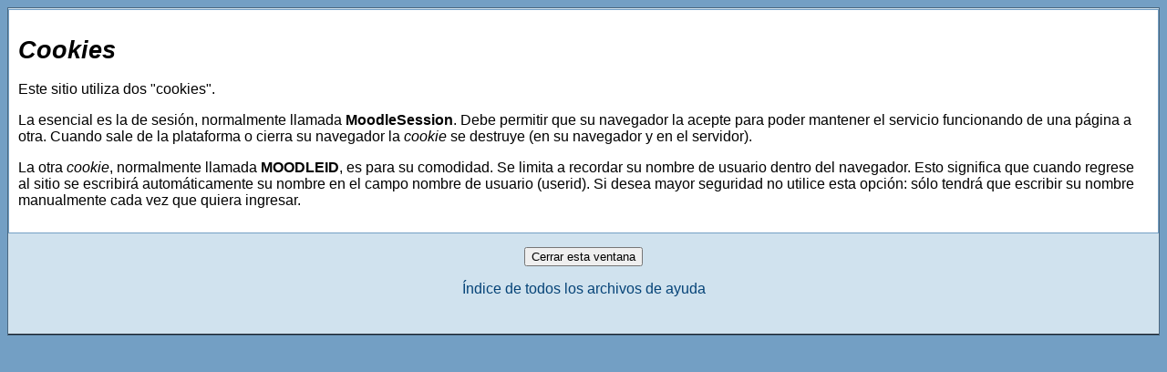

--- FILE ---
content_type: text/html; charset=utf-8
request_url: https://www.formacionfep.es/campus/help.php?module=moodle&file=cookies.html&forcelang=
body_size: 1671
content:
<!DOCTYPE html PUBLIC "-//W3C//DTD XHTML 1.0 Strict//EN" "http://www.w3.org/TR/xhtml1/DTD/xhtml1-strict.dtd">
<html xmlns="http://www.w3.org/1999/xhtml" dir="ltr" lang="es" xml:lang="es">
<head>
    <meta http-equiv="Content-Type" content="text/html; charset=utf-8" />
<link rel="stylesheet" type="text/css" href="https://www.formacionfep.es/campus/theme/standard/styles.php" />
<link rel="stylesheet" type="text/css" href="https://www.formacionfep.es/campus/theme/cornflower/styles.php" />

<!--[if IE 7]>
    <link rel="stylesheet" type="text/css" href="https://www.formacionfep.es/campus/theme/standard/styles_ie7.css" />
<![endif]-->
<!--[if IE 6]>
    <link rel="stylesheet" type="text/css" href="https://www.formacionfep.es/campus/theme/standard/styles_ie6.css" />
<![endif]-->


    <meta name="keywords" content="moodle, Ayuda " />
    <title>Ayuda</title>
    <link rel="shortcut icon" href="https://www.formacionfep.es/campus/theme/cornflower/favicon.ico" />
    <!--<style type="text/css">/*<![CDATA[*/ body{behavior:url(https://www.formacionfep.es/campus/lib/csshover.htc);} /*]]>*/</style>-->

<script type="text/javascript" src="https://www.formacionfep.es/campus/lib/javascript-static.js"></script>
<script type="text/javascript" src="https://www.formacionfep.es/campus/lib/javascript-mod.php"></script>
<script type="text/javascript" src="https://www.formacionfep.es/campus/lib/overlib/overlib.js"></script>
<script type="text/javascript" src="https://www.formacionfep.es/campus/lib/overlib/overlib_cssstyle.js"></script>
<script type="text/javascript" src="https://www.formacionfep.es/campus/lib/cookies.js"></script>
<script type="text/javascript" src="https://www.formacionfep.es/campus/lib/ufo.js"></script>
<script type="text/javascript" src="https://www.formacionfep.es/campus/lib/dropdown.js"></script>  

<script type="text/javascript" defer="defer">
//<![CDATA[
setTimeout('fix_column_widths()', 20);
//]]>
</script>
<script type="text/javascript">
//<![CDATA[
function openpopup(url,name,options,fullscreen) {
  fullurl = "https://www.formacionfep.es/campus" + url;
  windowobj = window.open(fullurl,name,options);
  if (fullscreen) {
     windowobj.moveTo(0,0);
     windowobj.resizeTo(screen.availWidth,screen.availHeight);
  }
  windowobj.focus();
  return false;
}

function uncheckall() {
  void(d=document);
  void(el=d.getElementsByTagName('INPUT'));
  for(i=0;i<el.length;i++) {
    void(el[i].checked=0);
  }
}

function checkall() {
  void(d=document);
  void(el=d.getElementsByTagName('INPUT'));
  for(i=0;i<el.length;i++) {
    void(el[i].checked=1);
  }
}

function inserttext(text) {
  text = ' ' + text + ' ';
  if ( opener.document.forms['theform'].message.createTextRange && opener.document.forms['theform'].message.caretPos) {
    var caretPos = opener.document.forms['theform'].message.caretPos;
    caretPos.text = caretPos.text.charAt(caretPos.text.length - 1) == ' ' ? text + ' ' : text;
  } else {
    opener.document.forms['theform'].message.value  += text;
  }
  opener.document.forms['theform'].message.focus();
}

function getElementsByClassName(oElm, strTagName, oClassNames){
	var arrElements = (strTagName == "*" && oElm.all)? oElm.all : oElm.getElementsByTagName(strTagName);
	var arrReturnElements = new Array();
	var arrRegExpClassNames = new Array();
	if(typeof oClassNames == "object"){
		for(var i=0; i<oClassNames.length; i++){
			arrRegExpClassNames.push(new RegExp("(^|\\s)" + oClassNames[i].replace(/\-/g, "\\-") + "(\\s|$)"));
		}
	}
	else{
		arrRegExpClassNames.push(new RegExp("(^|\\s)" + oClassNames.replace(/\-/g, "\\-") + "(\\s|$)"));
	}
	var oElement;
	var bMatchesAll;
	for(var j=0; j<arrElements.length; j++){
		oElement = arrElements[j];
		bMatchesAll = true;
		for(var k=0; k<arrRegExpClassNames.length; k++){
			if(!arrRegExpClassNames[k].test(oElement.className)){
				bMatchesAll = false;
				break;
			}
		}
		if(bMatchesAll){
			arrReturnElements.push(oElement);
		}
	}
	return (arrReturnElements)
}
//]]>
</script>
</head>

<body   class=" course-1 notloggedin dir-ltr lang-es_utf8" id="help">
<div class="cornflowersurround">
<div id="page">

    <!-- END OF HEADER -->
    <div class="clearer"></div>
    <div id="content"><div class="box generalbox generalboxcontent"><h1><i>Cookies</i></h1>

<p>Este sitio utiliza dos "cookies".</p>

<p>La esencial es la de sesión, normalmente llamada <b>MoodleSession</b>.
Debe permitir que su navegador la acepte para poder mantener el servicio
funcionando de una página a otra. Cuando sale de la plataforma o cierra su
navegador la <i>cookie</i> se destruye (en su navegador y en el servidor).</p>

<p>La otra <i>cookie</i>, normalmente llamada <b>MOODLEID</b>, es para su comodidad. Se limita a recordar su nombre de usuario dentro del navegador. Esto significa que cuando
regrese al sitio se escribirá automáticamente su nombre en el campo nombre de usuario
(userid). Si desea mayor seguridad no utilice esta opción: sólo tendrá que escribir
su nombre manualmente cada vez que quiera ingresar.</p>
</div><div class="closewindow">
<form action="#"><div><input type="button" onclick="self.close();" value="Cerrar esta ventana" /></div></form></div>
<p class="helpindex"><a href="help.php?file=index.html">Índice de todos los archivos de ayuda</a></p></div><div id="footer"><p class="helplink"></p></div>
</div>

<script type="text/javascript">

  var _gaq = _gaq || [];
  _gaq.push(['_setAccount', 'UA-35883374-1']);
  _gaq.push(['_trackPageview']);

  (function() {
    var ga = document.createElement('script'); ga.type = 'text/javascript'; ga.async = true;
    ga.src = ('https:' == document.location.protocol ? 'https://ssl' : 'http://www') + '.google-analytics.com/ga.js';
    var s = document.getElementsByTagName('script')[0]; s.parentNode.insertBefore(ga, s);
  })();

</script>

</body>
</html>


--- FILE ---
content_type: application/javascript
request_url: https://www.formacionfep.es/campus/lib/javascript-static.js
body_size: 3652
content:
// Miscellaneous core Javascript functions for Moodle

function popupchecker(msg) {
    var testwindow = window.open('itestwin.html', '', 'width=1,height=1,left=0,top=0,scrollbars=no');
    if (testwindow == null)
        {alert(msg);}
    else {
        testwindow.close();
    }
}

/*
function popUpProperties(inobj) {
/// Legacy function
  var op = window.open();
  op.document.open('text/plain');
  for (objprop in inobj) {
    op.document.write(objprop + ' => ' + inobj[objprop] + '\n');
  }
  op.document.close();
}

function fillmessagebox(text) {
/// Legacy function
  document.form.message.value = text;
}

function copyrichtext(textname) {
/// Legacy stub for old editor - to be removed soon
  return true;
}
*/

function checkall() {
  var el = document.getElementsByTagName('input');
  for(var i=0; i<el.length; i++) {
    if(el[i].type == 'checkbox') {
      el[i].checked = true;
    }
  }
}

function checknone() {
  var el = document.getElementsByTagName('input');
  for(var i=0; i<el.length; i++) {
    if(el[i].type == 'checkbox') {
      el[i].checked = false;
    }
  }
}

function lockoptions(formid, master, subitems) {
  // Subitems is an array of names of sub items.
  // Optionally, each item in subitems may have a
  // companion hidden item in the form with the
  // same name but prefixed by "h".
  var form = document.forms[formid];

  if (eval("form."+master+".checked")) {
    for (i=0; i<subitems.length; i++) {
      unlockoption(form, subitems[i]);
    }
  } else {
    for (i=0; i<subitems.length; i++) {
      lockoption(form, subitems[i]);
    }
  }
  return(true);
}

function lockoption(form,item) {
  eval("form."+item+".disabled=true");/* IE thing */
  if(form.elements['h'+item]) {
    eval("form.h"+item+".value=1");
  }
}

function unlockoption(form,item) {
  eval("form."+item+".disabled=false");/* IE thing */
  if(form.elements['h'+item]) {
    eval("form.h"+item+".value=0");
  }
}


function lockoptionsall(formid) {
    var form = document.forms[formid];
    var dependons = eval(formid+'items');
    var tolock = Array();
    for (var dependon in dependons) {
        // change for MooTools compatibility
        if (!dependons.propertyIsEnumerable(dependon)) {
            continue;
        }
        var master = form[dependon];
        if (master === undefined) {
            continue;
        }
        for (var condition in dependons[dependon]) {
            for (var value in dependons[dependon][condition]) {
                var lock;
                switch (condition) {
                  case 'notchecked':
                      lock = !master.checked; break;
                  case 'checked':
                      lock = master.checked; break;
                  case 'noitemselected':
                      lock = master.selectedIndex==-1; break;
                  case 'eq':
                      lock = master.value==value; break;
                  default:
                      lock = master.value!=value; break;
                }
                for (var ei in dependons[dependon][condition][value]) {
                    // change for MooTools compatibility
                    if (!window.webkit && (!dependons[dependon][condition][value].propertyIsEnumerable(ei))) {
                        continue;
                    }
                    var eltolock = dependons[dependon][condition][value][ei];
                    if (tolock[eltolock] != null){
                        tolock[eltolock] =
                                lock || tolock[eltolock];
                    } else {
                        tolock[eltolock] = lock;
                    }
                }
            }
        }
    }
    for (var el in tolock){
        // change for MooTools compatibility
        if (!tolock.propertyIsEnumerable(el)) {
            continue;
        }
        var formelement = form[el];
        if ((formelement === undefined) || (formelement.disabled === undefined)) {
            continue;
        }
        formelement.disabled = tolock[el];
    }
    return true;
}

function lockoptionsallsetup(formid) {
    var form = document.forms[formid];
    var dependons = eval(formid+'items');
    for (var dependon in dependons) {
        // change for MooTools compatibility
        if (!dependons.propertyIsEnumerable(dependon)) {
            continue;
        }
        var master = form[dependon];
        if (master === undefined) {
            continue;
        }
        master.formid = formid;
        master.onclick  = function() {return lockoptionsall(this.formid);};
        master.onblur   = function() {return lockoptionsall(this.formid);};
        master.onchange = function() {return lockoptionsall(this.formid);};
    }
    for (var i = 0; i < form.elements.length; i++){
        var formelement = form.elements[i];
        if (formelement.type=='reset') {
            formelement.formid = formid;
            formelement.onclick  = function() {this.form.reset();return lockoptionsall(this.formid);};
            formelement.onblur   = function() {this.form.reset();return lockoptionsall(this.formid);};
            formelement.onchange = function() {this.form.reset();return lockoptionsall(this.formid);};
        }
    }
    return lockoptionsall(formid);
}


function submitFormById(id) {
    var theform = document.getElementById(id);
    if(!theform) {
        return false;
    }
    if(theform.tagName.toLowerCase() != 'form') {
        return false;
    }
    if(!theform.onsubmit || theform.onsubmit()) {
        return theform.submit();
    }
}

function select_all_in(elTagName, elClass, elId) {
    var inputs = document.getElementsByTagName('input');
    inputs = filterByParent(inputs, function(el) {return findParentNode(el, elTagName, elClass, elId);});
    for(var i = 0; i < inputs.length; ++i) {
        if(inputs[i].type == 'checkbox' || inputs[i].type == 'radio') {
            inputs[i].checked = 'checked';
        }
    }
}

function deselect_all_in(elTagName, elClass, elId) {
    var inputs = document.getElementsByTagName('INPUT');
    inputs = filterByParent(inputs, function(el) {return findParentNode(el, elTagName, elClass, elId);});
    for(var i = 0; i < inputs.length; ++i) {
        if(inputs[i].type == 'checkbox' || inputs[i].type == 'radio') {
            inputs[i].checked = '';
        }
    }
}

function confirm_if(expr, message) {
    if(!expr) {
        return true;
    }
    return confirm(message);
}


/*
    findParentNode (start, elementName, elementClass, elementID)

    Travels up the DOM hierarchy to find a parent element with the
    specified tag name, class, and id. All conditions must be met,
    but any can be ommitted. Returns the BODY element if no match
    found.
*/
function findParentNode(el, elName, elClass, elId) {
    while(el.nodeName.toUpperCase() != 'BODY') {
        if(
            (!elName || el.nodeName.toUpperCase() == elName) &&
            (!elClass || el.className.indexOf(elClass) != -1) &&
            (!elId || el.id == elId))
        {
            break;
        }
        el = el.parentNode;
    }
    return el;
}
/*
    findChildNode (start, elementName, elementClass, elementID)

    Travels down the DOM hierarchy to find all child elements with the
    specified tag name, class, and id. All conditions must be met,
    but any can be ommitted.
    Doesn't examine children of matches.
*/
function findChildNodes(start, tagName, elementClass, elementID, elementName) {
    var children = new Array();
    for (var i = 0; i < start.childNodes.length; i++) {
        var classfound = false;
        var child = start.childNodes[i];
        if((child.nodeType == 1) &&//element node type
                  (elementClass && (typeof(child.className)=='string'))){
            var childClasses = child.className.split(/\s+/);
            for (var childClassIndex in childClasses){
                if (childClasses[childClassIndex]==elementClass){
                    classfound = true;
                    break;
                }
            }
        }
        if(child.nodeType == 1) { //element node type
            if  ( (!tagName || child.nodeName == tagName) &&
                (!elementClass || classfound)&&
                (!elementID || child.id == elementID) &&
                (!elementName || child.name == elementName))
            {
                children = children.concat(child);
            } else {
                children = children.concat(findChildNodes(child, tagName, elementClass, elementID, elementName));
            }
        }
    }
    return children;
}
/*
    elementSetHide (elements, hide)

    Adds or removes the "hide" class for the specified elements depending on boolean hide.
*/
function elementShowAdvanced(elements, show) {
    for (var elementIndex in elements){
        element = elements[elementIndex];
        element.className = element.className.replace(new RegExp(' ?hide'), '')
        if(!show) {
            element.className += ' hide';
        }
    }
}

function showAdvancedInit(addBefore, nameAttr, buttonLabel, hideText, showText) {
    var showHideButton = document.createElement("input");
    showHideButton.type = 'button';
    showHideButton.value = buttonLabel;
    showHideButton.name = nameAttr;
    showHideButton.moodle = {
        hideLabel: hideText,
        showLabel: showText
    };
    YAHOO.util.Event.addListener(showHideButton, 'click', showAdvancedOnClick);
    el = document.getElementById(addBefore);
    el.parentNode.insertBefore(showHideButton, el);
}

function showAdvancedOnClick(e) {
    var button = e.target ? e.target : e.srcElement;

    var toSet=findChildNodes(button.form, null, 'advanced');
    var buttontext = '';
    if (button.form.elements['mform_showadvanced_last'].value == '0' ||  button.form.elements['mform_showadvanced_last'].value == '' ) {
        elementShowAdvanced(toSet, true);
        buttontext = button.moodle.hideLabel;
        button.form.elements['mform_showadvanced_last'].value = '1';
    } else {
        elementShowAdvanced(toSet, false);
        buttontext = button.moodle.showLabel;
        button.form.elements['mform_showadvanced_last'].value = '0';
    }
    var formelements = button.form.elements;
    // Fixed MDL-10506
    for (var i = 0; i < formelements.length; i++){
        if (formelements[i] && formelements[i].name && (formelements[i].name=='mform_showadvanced')){
            formelements[i].value = buttontext;
        }
    }
    //never submit the form if js is enabled.
    return false;
}

function unmaskPassword(id) {
  var pw = document.getElementById(id);
  var chb = document.getElementById(id+'unmask');

  try {
    // first try IE way - it can not set name attribute later
    if (chb.checked) {
      var newpw = document.createElement('<input type="text" name="'+pw.name+'">');
    } else {
      var newpw = document.createElement('<input type="password" name="'+pw.name+'">');
    }
    newpw.attributes['class'].nodeValue = pw.attributes['class'].nodeValue;
  } catch (e) {
    var newpw = document.createElement('input');
    newpw.setAttribute('name', pw.name);
    if (chb.checked) {
      newpw.setAttribute('type', 'text');
    } else {
      newpw.setAttribute('type', 'password');
    }
    newpw.setAttribute('class', pw.getAttribute('class'));
  }
  newpw.id = pw.id;
  newpw.size = pw.size;
  newpw.onblur = pw.onblur;
  newpw.onchange = pw.onchange;
  newpw.value = pw.value;
  pw.parentNode.replaceChild(newpw, pw);
}

/*
    elementToggleHide (element, elementFinder)

    If elementFinder is not provided, toggles the "hidden" class for the specified element.
    If elementFinder is provided, then the "hidden" class will be toggled for the object
    returned by the function call elementFinder(element).

    If persistent == true, also sets a cookie for this.
*/
function elementToggleHide(el, persistent, elementFinder, strShow, strHide) {
    if(!elementFinder) {
        var obj = el;  //el:container
        el = document.getElementById('togglehide_'+obj.id);
    }
    else {
        var obj = elementFinder(el);  //el:button.
    }
    if(obj.className.indexOf('hidden') == -1) {
        obj.className += ' hidden';
        if (el.src) {
            el.src = el.src.replace('switch_minus', 'switch_plus');
            el.alt = strShow;
            el.title = strShow;
        }
        var shown = 0;
    }
    else {
        obj.className = obj.className.replace(new RegExp(' ?hidden'), '');
        if (el.src) {
            el.src = el.src.replace('switch_plus', 'switch_minus');
            el.alt = strHide;
            el.title = strHide;
        }
        var shown = 1;
    }

    if(persistent == true) {
        new cookie('hide:' + obj.id, 1, (shown ? -1 : 356), '/').set();
    }
}

function elementCookieHide(id, strShow, strHide) {
    var obj  = document.getElementById(id);
    var cook = new cookie('hide:' + id).read();
    if(cook != null) {
        elementToggleHide(obj, false, null, strShow, strHide);
    }
}

function filterByParent(elCollection, parentFinder) {
    var filteredCollection = [];
    for(var i = 0; i < elCollection.length; ++i) {
        var findParent = parentFinder(elCollection[i]);
        if(findParent.nodeName != 'BODY') {
            filteredCollection.push(elCollection[i]);
        }
    }
    return filteredCollection;
}

/*
    All this is here just so that IE gets to handle oversized blocks
    in a visually pleasing manner. It does a browser detect. So sue me.
*/

function fix_column_widths() {
    var agt = navigator.userAgent.toLowerCase();
    if ((agt.indexOf("msie") != -1) && (agt.indexOf("opera") == -1)) {
        fix_column_width('left-column');
        fix_column_width('right-column');
    }
}

function fix_column_width(colName) {
    if(column = document.getElementById(colName)) {
        if(!column.offsetWidth) {
            setTimeout("fix_column_width('" + colName + "')", 20);
            return;
        }

        var width = 0;
        var nodes = column.childNodes;

        for(i = 0; i < nodes.length; ++i) {
            if(nodes[i].className.indexOf("sideblock") != -1 ) {
                if(width < nodes[i].offsetWidth) {
                    width = nodes[i].offsetWidth;
                }
            }
        }

        for(i = 0; i < nodes.length; ++i) {
            if(nodes[i].className.indexOf("sideblock") != -1 ) {
                nodes[i].style.width = width + 'px';
            }
        }
    }
}


/*
   Insert myValue at current cursor position
 */
function insertAtCursor(myField, myValue) {
    // IE support
    if (document.selection) {
        myField.focus();
        sel = document.selection.createRange();
        sel.text = myValue;
    }
    // Mozilla/Netscape support
    else if (myField.selectionStart || myField.selectionStart == '0') {
        var startPos = myField.selectionStart;
        var endPos = myField.selectionEnd;
        myField.value = myField.value.substring(0, startPos)
            + myValue + myField.value.substring(endPos, myField.value.length);
    } else {
        myField.value += myValue;
    }
}


/*
        Call instead of setting window.onload directly or setting body onload=.
        Adds your function to a chain of functions rather than overwriting anything
        that exists.
*/
function addonload(fn) {
    var oldhandler=window.onload;
    window.onload=function() {
        if(oldhandler) oldhandler();
            fn();
    }
}
